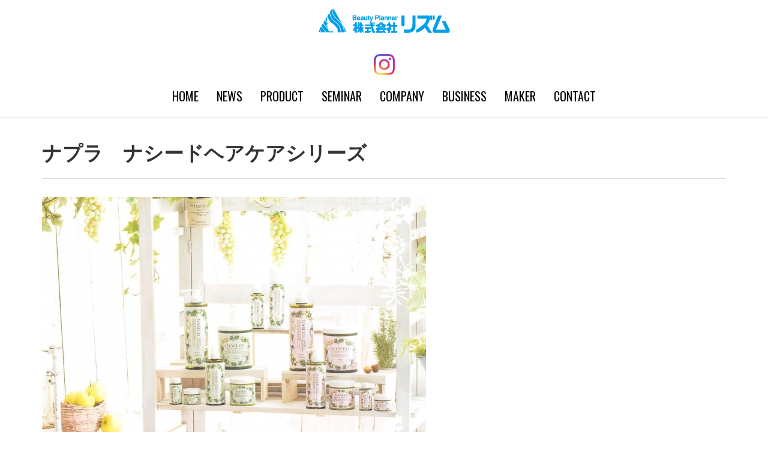

--- FILE ---
content_type: text/html; charset=UTF-8
request_url: https://rizumu.co.jp/%E3%83%8A%E3%83%97%E3%83%A9%E3%80%80%E3%83%8A%E3%82%B7%E3%83%BC%E3%83%89%E3%83%98%E3%82%A2%E3%82%B1%E3%82%A2%E3%82%B7%E3%83%AA%E3%83%BC%E3%82%BA/
body_size: 26197
content:
<!DOCTYPE html>
<html lang="ja">
<head prefix="og: http://ogp.me/ns# fb: http://ogp.me/ns/fb# article: http://ogp.me/ns/article#">
	<meta charset="UTF-8">
	<meta name="viewport" content="width=device-width, initial-scale=1.0, maximum-scale=1.0, user-scalable=0" />
    <meta name="format-detection" content="telephone=no">
	<link rel="pingback" href="https://rizumu.co.jp/xmlrpc.php" />
	<!--[if lt IE 9]>
	<script src="https://rizumu.co.jp/wp-content/themes/habakiri/js/html5shiv.min.js"></script>
	<![endif]-->
	<title>ナプラ　ナシードヘアケアシリーズ | 株式会社リズム</title>

<!-- All in One SEO Pack 2.3.8 by Michael Torbert of Semper Fi Web Design[514,553] -->
<meta name="description" itemprop="description" content="&nbsp; 詳細説明 キレイの&quot;種&quot;を育む。シードオイルのチカラで一層つやめく髪へ。 女性なら誰もが憧れる、うるおいに満ちた美しい髪。それひとつ叶うだけで、今までよりもほんの少し自信が持てる、毎日がきっと楽しくなる。キレイをつくるのは、そう、こんな前向きな気持ち。あなたのキレイを育みたい。そう願ってナシード" />

<link rel="canonical" href="https://rizumu.co.jp/%e3%83%8a%e3%83%97%e3%83%a9%e3%80%80%e3%83%8a%e3%82%b7%e3%83%bc%e3%83%89%e3%83%98%e3%82%a2%e3%82%b1%e3%82%a2%e3%82%b7%e3%83%aa%e3%83%bc%e3%82%ba/" />
				<script type="text/javascript">
					var _gaq = _gaq || [];
					          _gaq.push(['_setAccount', 'UA-76179065-11']);
															          _gaq.push(['_trackPageview']);
					(function () {
						var ga = document.createElement('script');
						ga.type = 'text/javascript';
						ga.async = true;
						            ga.src = ('https:' == document.location.protocol ? 'https://ssl' : 'http://www') + '.google-analytics.com/ga.js';
						            var s = document.getElementsByTagName('script')[0];
						s.parentNode.insertBefore(ga, s);
					})();
				</script>
				<!-- /all in one seo pack -->
<link rel="alternate" type="application/rss+xml" title="株式会社リズム &raquo; フィード" href="https://rizumu.co.jp/feed/" />
<link rel="alternate" type="application/rss+xml" title="株式会社リズム &raquo; コメントフィード" href="https://rizumu.co.jp/comments/feed/" />
		<script type="text/javascript">
			window._wpemojiSettings = {"baseUrl":"https:\/\/s.w.org\/images\/core\/emoji\/72x72\/","ext":".png","source":{"concatemoji":"https:\/\/rizumu.co.jp\/wp-includes\/js\/wp-emoji-release.min.js"}};
			!function(e,o,t){var a,n,r;function i(e){var t=o.createElement("script");t.src=e,t.type="text/javascript",o.getElementsByTagName("head")[0].appendChild(t)}for(r=Array("simple","flag","unicode8","diversity"),t.supports={everything:!0,everythingExceptFlag:!0},n=0;n<r.length;n++)t.supports[r[n]]=function(e){var t,a,n=o.createElement("canvas"),r=n.getContext&&n.getContext("2d"),i=String.fromCharCode;if(!r||!r.fillText)return!1;switch(r.textBaseline="top",r.font="600 32px Arial",e){case"flag":return r.fillText(i(55356,56806,55356,56826),0,0),3e3<n.toDataURL().length;case"diversity":return r.fillText(i(55356,57221),0,0),a=(t=r.getImageData(16,16,1,1).data)[0]+","+t[1]+","+t[2]+","+t[3],r.fillText(i(55356,57221,55356,57343),0,0),a!=(t=r.getImageData(16,16,1,1).data)[0]+","+t[1]+","+t[2]+","+t[3];case"simple":return r.fillText(i(55357,56835),0,0),0!==r.getImageData(16,16,1,1).data[0];case"unicode8":return r.fillText(i(55356,57135),0,0),0!==r.getImageData(16,16,1,1).data[0]}return!1}(r[n]),t.supports.everything=t.supports.everything&&t.supports[r[n]],"flag"!==r[n]&&(t.supports.everythingExceptFlag=t.supports.everythingExceptFlag&&t.supports[r[n]]);t.supports.everythingExceptFlag=t.supports.everythingExceptFlag&&!t.supports.flag,t.DOMReady=!1,t.readyCallback=function(){t.DOMReady=!0},t.supports.everything||(a=function(){t.readyCallback()},o.addEventListener?(o.addEventListener("DOMContentLoaded",a,!1),e.addEventListener("load",a,!1)):(e.attachEvent("onload",a),o.attachEvent("onreadystatechange",function(){"complete"===o.readyState&&t.readyCallback()})),(a=t.source||{}).concatemoji?i(a.concatemoji):a.wpemoji&&a.twemoji&&(i(a.twemoji),i(a.wpemoji)))}(window,document,window._wpemojiSettings);
		</script>
		<style type="text/css">
img.wp-smiley,
img.emoji {
	display: inline !important;
	border: none !important;
	box-shadow: none !important;
	height: 1em !important;
	width: 1em !important;
	margin: 0 .07em !important;
	vertical-align: -0.1em !important;
	background: none !important;
	padding: 0 !important;
}
</style>
<link rel='stylesheet' id='siteorigin-panels-front-css'  href='https://rizumu.co.jp/wp-content/plugins/siteorigin-panels/css/front.css' type='text/css' media='all' />
<link rel='stylesheet' id='biz-cal-style-css'  href='https://rizumu.co.jp/wp-content/plugins/biz-calendar/biz-cal.css' type='text/css' media='all' />
<link rel='stylesheet' id='wa_chpcs_style-css'  href='https://rizumu.co.jp/wp-content/plugins/carousel-horizontal-posts-content-slider/assets/css/custom-style.css' type='text/css' media='all' />
<link rel='stylesheet' id='contact-form-7-css'  href='https://rizumu.co.jp/wp-content/plugins/contact-form-7/includes/css/styles.css' type='text/css' media='all' />
<link rel='stylesheet' id='whats-new-style-css'  href='https://rizumu.co.jp/wp-content/plugins/whats-new-genarator/whats-new.css' type='text/css' media='all' />
<link rel='stylesheet' id='habakiri-assets-css'  href='https://rizumu.co.jp/wp-content/themes/habakiri/css/assets.min.css' type='text/css' media='all' />
<link rel='stylesheet' id='habakiri-css'  href='https://rizumu.co.jp/wp-content/themes/habakiri/style.min.css' type='text/css' media='all' />
<link rel='stylesheet' id='habakiri-child-css'  href='https://rizumu.co.jp/wp-content/themes/habakiri-child/style.css' type='text/css' media='all' />
<script type='text/javascript' src='https://rizumu.co.jp/wp-includes/js/jquery/jquery.js'></script>
<script type='text/javascript' src='https://rizumu.co.jp/wp-includes/js/jquery/jquery-migrate.min.js'></script>
<script type='text/javascript'>
/* <![CDATA[ */
var bizcalOptions = {"holiday_title":"\u5b9a\u4f11\u65e5","sun":"on","mon":"on","temp_holidays":"2016-05-03\r\n2016-05-04\r\n2016-05-05\r\n2016-05-10\r\n2016-05-17\r\n2016-06-14\r\n2016-06-21\r\n2016-08-09\r\n2016-08-13\r\n2016-08-16\r\n2016-08-23\r\n2016-08-29\r\n2016-09-13\r\n2016-09-20\r\n2016-10-11\r\n2016-10-18\r\n2016-11-15\r\n2016-11-22\r\n2016-12-13\r\n2016-12-20\r\n2016-12-30\r\n2016-12-31\r\n2017-01-03\r\n2017-01-10\r\n2017-01-17\r\n2017-02-14\r\n2017-02-21\r\n2017-03-14\r\n2017-03-21\r\n2017-04-11\r\n2017-04-18\r\n2017-05-06\r\n2017-05-09\r\n2017-05-16\r\n2017-06-13\r\n2017-06-20\r\n2017-07-11\r\n2017-07-18\r\n2017-08-12\r\n2017-08-15\r\n2017-08-22\r\n2017-09-12\r\n2017-09-19\r\n2017-10-10\r\n2017-10-17\r\n2017-11-14\r\n2017-11-21\r\n2017-12-12\r\n2017-12-19\r\n2017-12-30\r\n2018-01-02\r\n2018-01-03\r\n2018-01-04\r\n2018-01-09\r\n2018-01-16\r\n2018-02-20\r\n2018-03-20\r\n2018-04-17\r\n2018-05-03\r\n2018-05-04\r\n2018-05-05\r\n2018-05-22\r\n2018-06-19\r\n2018-07-17\r\n2018-08-11\r\n2018-08-14\r\n2018-08-15\r\n2018-08-21\r\n2018-09-18\r\n2018-10-16\r\n2018-11-20\r\n2018-12-18\r\n2019-01-01\r\n2019-01-02\r\n2019-01-03\r\n2019-01-04\r\n2019-01-22\r\n2019-02-19\r\n2019-03-19\r\n2019-04-16\r\n2019-05-21\r\n2019-06-18\r\n2019-07-16\r\n2019-08-20\r\n2019-09-17\r\n2019-10-22\r\n2019-11-19\r\n2019-12-17\r\n2019-12-31\r\n2020-01-01\r\n2020-01-02\r\n2020-01-03\r\n2020-01-04\r\n2020-01-21\r\n2020-02-18\r\n2020-03-17\r\n2020-04-21\r\n2020-05-19\r\n2020-05-02\r\n2020-05-05\r\n2020-05-06\r\n2020-06-16\r\n2020-07-21\r\n2020-08-18\r\n2020-09-15\r\n2020-10-20\r\n2020-11-17\r\n2020-12-15\r\n2020-08-13\r\n2020-08-14\r\n2020-08-15\r\n2020-09-22\r\n2020-12-22\r\n2020-12-30\r\n2020-12-31\r\n2021-01-01\r\n2021-01-02\r\n2021-02-16\r\n2021-03-16\r\n2021-04-20\r\n2021-05-18\r\n2021-06-22\r\n2021-07-20\r\n2021-08-17\r\n2021-09-21\r\n2021-10-19\r\n2021-11-16\r\n2021-12-21\r\n2021-12-30\r\n2021-12-31\r\n2022-01-01\r\n2022-01-02\r\n2022-01-03\r\n2022-01-04\r\n2022-01-18\r\n2022-02-22\r\n2022-03-22\r\n2022-04-19\r\n2022-05-17\r\n2022-06-21\r\n2022-07-19\r\n2022-08-16\r\n2022-09-20\r\n2022-10-18\r\n2022-11-22\r\n2022-12-20\r\n2022-05-03\r\n2022-05-04\r\n2022-05-05\r\n2022-08-12\r\n2022-08-13\r\n2022-12-30\r\n2022-12-31\r\n2023-01-03\r\n2023-01-04\r\n2023-01-24\r\n2023-02-21\r\n2023-03-21\r\n2023-04-18\r\n2023-05-02\r\n2023-05-03\r\n2023-05-04\r\n2023-05-05\r\n2023-05-16\r\n2023-06-20\r\n2023-07-18\r\n2023-08-12\r\n2023-08-15\r\n2023-08-16\r\n2023-08-22\r\n2023-09-19\r\n2023-10-17\r\n2023-11-21\r\n2023-12-19\r\n2023-12-30\r\n2023-12-31\r\n2024-01-01\r\n2024-01-02\r\n2024-01-03\r\n2024-01-04\r\n2024-01-16\r\n2024-02-20\r\n2024-03-19\r\n2024-04-16\r\n2024-05-03\r\n2024-05-04\r\n2024-05-21\r\n2024-06-18\r\n2024-07-16\r\n2024-08-13\r\n2024-08-14\r\n2024-08-15\r\n2024-08-20\r\n2024-09-17\r\n2024-10-15\r\n2024-11-19\r\n2024-12-17\r\n2024-12-31\r\n2025-01-01\r\n2025-01-02\r\n2025-01-03\r\n2025-01-04\r\n2025-01-21\r\n2025-02-18\r\n2025-03-18\r\n2025-04-22\r\n2025-05-20\r\n2025-06-17\r\n2025-07-22\r\n2025-08-19\r\n2025-09-16\r\n2025-10-21\r\n2025-11-18\r\n2025-12-16","temp_weekdays":"2016-05-08\r\n2016-06-12\r\n2016-08-07\r\n2016-09-11\r\n2016-10-09\r\n2016-11-13\r\n2016-12-11\r\n2017-01-08\r\n2017-02-12\r\n2017-03-12\r\n2017-04-09\r\n2017-06-11\r\n2017-07-09\r\n2017-09-10\r\n2017-10-08\r\n2017-11-12\r\n2017-12-10\r\n2018-01-07\r\n2020-01-05\r\n2020-09-15\r\n2025-01-06","eventday_title":"","eventday_url":"","eventdays":"","month_limit":"\u5236\u9650\u306a\u3057","nextmonthlimit":"12","prevmonthlimit":"12","plugindir":"https:\/\/rizumu.co.jp\/wp-content\/plugins\/biz-calendar\/","national_holiday":""};
/* ]]> */
</script>
<script type='text/javascript' src='https://rizumu.co.jp/wp-content/plugins/biz-calendar/calendar.js'></script>
<script type='text/javascript' src='https://rizumu.co.jp/wp-content/plugins/carousel-horizontal-posts-content-slider/assets/js/caroufredsel/jquery.transit.min.js'></script>
<script type='text/javascript' src='https://rizumu.co.jp/wp-content/plugins/carousel-horizontal-posts-content-slider/assets/js/caroufredsel/jquery.carouFredSel-6.2.1-packed.js'></script>
<script type='text/javascript' src='https://rizumu.co.jp/wp-content/plugins/carousel-horizontal-posts-content-slider/assets/js/caroufredsel/jquery.touchSwipe.min.js'></script>
<script type='text/javascript'>
/* <![CDATA[ */
var chpcsArgs = {"auto_scroll":"true","circular":"true","easing_effect":"linear","item_align":"center","direction":"left","touch_swipe":"false","item_width":"150","time_out":"10000","css_transition":"false","infinite":"true","fx":"scroll"};
/* ]]> */
</script>
<script type='text/javascript' src='https://rizumu.co.jp/wp-content/plugins/carousel-horizontal-posts-content-slider/assets/js/script.js'></script>
<link rel='https://api.w.org/' href='https://rizumu.co.jp/wp-json/' />
<link rel="EditURI" type="application/rsd+xml" title="RSD" href="https://rizumu.co.jp/xmlrpc.php?rsd" />
<link rel="wlwmanifest" type="application/wlwmanifest+xml" href="https://rizumu.co.jp/wp-includes/wlwmanifest.xml" /> 
<link rel='prev' title='シーズントリップ　カリブスタイル' href='https://rizumu.co.jp/%e3%82%b7%e3%83%bc%e3%82%ba%e3%83%b3%e3%83%88%e3%83%aa%e3%83%83%e3%83%97%e3%80%80%e3%82%ab%e3%83%aa%e3%83%96%e3%82%b9%e3%82%bf%e3%82%a4%e3%83%ab/' />
<link rel='next' title='OG　ナシードカラー' href='https://rizumu.co.jp/og%e3%80%80%e3%83%8a%e3%82%b7%e3%83%bc%e3%83%89%e3%82%ab%e3%83%a9%e3%83%bc/' />
<meta name="generator" content="WordPress 4.5.32" />
<link rel='shortlink' href='https://rizumu.co.jp/?p=1099' />
<link rel="alternate" type="application/json+oembed" href="https://rizumu.co.jp/wp-json/oembed/1.0/embed?url=https%3A%2F%2Frizumu.co.jp%2F%25e3%2583%258a%25e3%2583%2597%25e3%2583%25a9%25e3%2580%2580%25e3%2583%258a%25e3%2582%25b7%25e3%2583%25bc%25e3%2583%2589%25e3%2583%2598%25e3%2582%25a2%25e3%2582%25b1%25e3%2582%25a2%25e3%2582%25b7%25e3%2583%25aa%25e3%2583%25bc%25e3%2582%25ba%2F" />
<link rel="alternate" type="text/xml+oembed" href="https://rizumu.co.jp/wp-json/oembed/1.0/embed?url=https%3A%2F%2Frizumu.co.jp%2F%25e3%2583%258a%25e3%2583%2597%25e3%2583%25a9%25e3%2580%2580%25e3%2583%258a%25e3%2582%25b7%25e3%2583%25bc%25e3%2583%2589%25e3%2583%2598%25e3%2582%25a2%25e3%2582%25b1%25e3%2582%25a2%25e3%2582%25b7%25e3%2583%25aa%25e3%2583%25bc%25e3%2582%25ba%2F&#038;format=xml" />
<style>a{color:#337ab7}a:focus,a:active,a:hover{color:#23527c}.site-branding a{color:#000}.responsive-nav a{color:#000;font-size:20px}.responsive-nav a small{color:#777;font-size:10px}.responsive-nav a:hover small,.responsive-nav a:active small,.responsive-nav .current-menu-item small,.responsive-nav .current-menu-ancestor small,.responsive-nav .current-menu-parent small,.responsive-nav .current_page_item small,.responsive-nav .current_page_parent small{color:#777}.responsive-nav .menu>.menu-item>a,.header--transparency.header--fixed--is_scrolled .responsive-nav .menu>.menu-item>a{background-color:transparent;padding:18px 15px}.responsive-nav .menu>.menu-item>a:hover,.responsive-nav .menu>.menu-item>a:active,.responsive-nav .menu>.current-menu-item>a,.responsive-nav .menu>.current-menu-ancestor>a,.responsive-nav .menu>.current-menu-parent>a,.responsive-nav .menu>.current_page_item>a,.responsive-nav .menu>.current_page_parent>a,.header--transparency.header--fixed--is_scrolled .responsive-nav .menu>.menu-item>a:hover,.header--transparency.header--fixed--is_scrolled .responsive-nav .menu>.menu-item>a:active,.header--transparency.header--fixed--is_scrolled .responsive-nav .menu>.current-menu-item>a,.header--transparency.header--fixed--is_scrolled .responsive-nav .menu>.current-menu-ancestor>a,.header--transparency.header--fixed--is_scrolled .responsive-nav .menu>.current-menu-parent>a,.header--transparency.header--fixed--is_scrolled .responsive-nav .menu>.current_page_item>a,.header--transparency.header--fixed--is_scrolled .responsive-nav .menu>.current_page_parent>a{background-color:transparent;color:#337ab7}.responsive-nav .sub-menu a{background-color:#000;color:#777}.responsive-nav .sub-menu a:hover,.responsive-nav .sub-menu a:active,.responsive-nav .sub-menu .current-menu-item a,.responsive-nav .sub-menu .current-menu-ancestor a,.responsive-nav .sub-menu .current-menu-parent a,.responsive-nav .sub-menu .current_page_item a,.responsive-nav .sub-menu .current_page_parent a{background-color:#191919;color:#337ab7}.off-canvas-nav{font-size:12px}.responsive-nav,.header--transparency.header--fixed--is_scrolled .responsive-nav{background-color:transparent}#responsive-btn{background-color:transparent;border-color:#eee;color:#000}#responsive-btn:hover{background-color:#f5f5f5;border-color:#eee;color:#000}.habakiri-slider__transparent-layer{background-color:rgba( 0,0,0, 0.44 )}.page-header{background-color:#222;color:#fff}.pagination>li>a{color:#337ab7}.pagination>li>span{background-color:#337ab7;border-color:#337ab7}.pagination>li>a:focus,.pagination>li>a:hover,.pagination>li>span:focus,.pagination>li>span:hover{color:#23527c}.header{background-color:#fff}.header--transparency.header--fixed--is_scrolled{background-color:#fff !important}.footer{background-color:#53b9e8}.footer-widget-area a{color:#777}.footer-widget-area,.footer-widget-area .widget_calendar #wp-calendar caption{color:#ffffff}.footer-widget-area .widget_calendar #wp-calendar,.footer-widget-area .widget_calendar #wp-calendar *{border-color:#ffffff}@media(min-width:992px){.responsive-nav{display:block}.off-canvas-nav,#responsive-btn{display:none !important}.header--2row{padding-bottom:0}.header--2row .header__col,.header--center .header__col{display:block}.header--2row .responsive-nav,.header--center .responsive-nav{margin-right:-1000px;margin-left:-1000px;padding-right:1000px;padding-left:1000px}.header--2row .site-branding,.header--center .site-branding{padding-bottom:0}.header--center .site-branding{text-align:center}}</style><link rel="icon" href="https://rizumu.co.jp/wp-content/uploads/2016/05/cropped-icon-300x300.png" sizes="32x32" />
<link rel="icon" href="https://rizumu.co.jp/wp-content/uploads/2016/05/cropped-icon-300x300.png" sizes="192x192" />
<link rel="apple-touch-icon-precomposed" href="https://rizumu.co.jp/wp-content/uploads/2016/05/cropped-icon-300x300.png" />
<meta name="msapplication-TileImage" content="https://rizumu.co.jp/wp-content/uploads/2016/05/cropped-icon-300x300.png" />
</head>
<body class="single single-post postid-1099 single-format-standard blog-template-single-full-width-fixed">
<div id="container">
		<header id="header" class="header header--center header--fixed">
				<div class="container">
			<div class="row header__content">
				<div class="col-xs-10 col-md-12 header__col">
					
<div class="site-branding">
	<h1 class="site-branding__heading">
		<a href="https://rizumu.co.jp/" rel="home"><img src="https://rizumu.co.jp/wp-content/uploads/2022/01/logo5.png" alt="株式会社リズム" class="site-branding__logo" /></a>	</h1>
<!-- end .site-branding --></div>
				<!-- end .header__col --></div>
				
				<div class="sns-box"><a href="http://instagram.com/rizumu.co.jp" target="_blank"><img src="https://rizumu.co.jp/wp-content/themes/habakiri-child/images/icon-insta.png" alt="インスタグラムアイコン" /></a></div>
				
				<div class="col-xs-2 col-md-12 header__col global-nav-wrapper clearfix">
					
<nav class="global-nav js-responsive-nav nav--hide" role="navigation">
	<div class="menu-main_menu-container"><ul id="menu-main_menu" class="menu"><li id="menu-item-282" class="menu-item menu-item-type-post_type menu-item-object-page menu-item-282"><a href="https://rizumu.co.jp/">HOME</a></li>
<li id="menu-item-614" class="menu-item menu-item-type-post_type menu-item-object-page menu-item-614"><a href="https://rizumu.co.jp/latest-news/">NEWS</a></li>
<li id="menu-item-772" class="menu-item menu-item-type-post_type menu-item-object-page menu-item-772"><a href="https://rizumu.co.jp/product/">PRODUCT</a></li>
<li id="menu-item-615" class="menu-item menu-item-type-post_type menu-item-object-page menu-item-615"><a href="https://rizumu.co.jp/seminar/">SEMINAR</a></li>
<li id="menu-item-874" class="menu-item menu-item-type-post_type menu-item-object-page menu-item-874"><a href="https://rizumu.co.jp/company/">COMPANY</a></li>
<li id="menu-item-514" class="menu-item menu-item-type-post_type menu-item-object-page menu-item-514"><a href="https://rizumu.co.jp/business/">BUSINESS</a></li>
<li id="menu-item-863" class="menu-item menu-item-type-post_type menu-item-object-page menu-item-863"><a href="https://rizumu.co.jp/maker/">MAKER</a></li>
<li id="menu-item-278" class="menu-item menu-item-type-post_type menu-item-object-page menu-item-278"><a href="https://rizumu.co.jp/contact/">CONTACT</a></li>
</ul></div><!-- end .global-nav --></nav>
					<div id="responsive-btn"></div>
				<!-- end .header__col --></div>
			<!-- end .row --></div>
		<!-- end .container --></div>
			<!-- end #header --></header>
	<div id="contents">
		

<div class="sub-page-contents">
	<div class="container">
	<main id="main" role="main">

				<article class="article article--single post-1099 post type-post status-publish format-standard has-post-thumbnail hentry category-new-item category-product">
	<div class="entry">
						<h1 class="entry__title entry-title">ナプラ　ナシードヘアケアシリーズ</h1>
								<div class="entry-meta">
			<ul class="entry-meta__list">
				<li class="entry-meta__item published"><time datetime="2015-06-09T13:00:49+00:00">公開日: 2015-06-09</time></li><li class="entry-meta__item updated hidden"><time datetime="2016-07-28T18:53:57+00:00">更新日: 2016-07-28</time></li><li class="entry-meta__item vCard author">著者: <a href="https://rizumu.co.jp/author/kokodesign_rizumu/"><span class="fn">kokodesign_rizumu</span></a></li><li class="entry-meta__item categories">カテゴリー: <a href="https://rizumu.co.jp/category/product/new-item/">新製品</a>, <a href="https://rizumu.co.jp/category/product/">製品情報</a></li>			</ul>
		<!-- end .entry-meta --></div>
						<div class="entry__content entry-content">
			<p><img class="alignnone size-full wp-image-1100" src="https://rizumu.co.jp/wp-content/uploads/2016/07/20150609-2.jpg" alt="20150609-2" width="640" height="443" srcset="https://rizumu.co.jp/wp-content/uploads/2016/07/20150609-2.jpg 640w, https://rizumu.co.jp/wp-content/uploads/2016/07/20150609-2-300x208.jpg 300w" sizes="(max-width: 640px) 100vw, 640px" /></p>
<p>&nbsp;</p>
<h4>詳細説明</h4>
<p><strong>キレイの&#8221;種&#8221;を育む。シードオイルのチカラで一層つやめく髪へ。</p>
<p></strong>女性なら誰もが憧れる、うるおいに満ちた美しい髪。それひとつ叶うだけで、今までよりもほんの少し自信が持てる、毎日がきっと楽しくなる。キレイをつくるのは、そう、こんな前向きな気持ち。あなたのキレイを育みたい。そう願ってナシードシリーズは生まれました。<br />
ナシードシリーズは天然由来成分を配合。２つのシードオイル(＝植物種子オイル)と７種のオーガニックハーブエキスがうるおいに満ちたクリアな髪へと導き、なりたいイメージを叶えます。</p>
<h4>メーカー名</h4>
<p>ナプラ</p>
<h4>容量・サイズ</h4>
<p>ナシード エイジング シャンプー 60ml .320ml .750ml .700ml R<br />
ナシード エイジング トリートメント 60g. 280g.650g. 600g R<br />
ナシード カラーケア シャンプー 60ml .320ml .750ml .700mlR<br />
ナシード カラー ケアトリートメント 60g. 280g. 650g. 600g R<br />
ナシード グロスオイル      125ml<br />
ナシードスキャルプトナー 180g</p>
		<!-- end .entry__content --></div>
			<!-- end .entry --></div>

			</article>
		
	<!-- end #main --></main>

	<aside id="sub">
	<!-- #sub --></aside>
<!-- end .container --></div>
<!-- end .sub-page-contents --></div>

			<!-- end #contents --></div>
	<footer id="footer" class="footer">
				
				<div class="footer-widget-area">
			<div class="container">
				<div class="row">
					<div id="sow-editor-2" class="col-md-3 widget footer-widget widget_sow-editor"><div class="so-widget-sow-editor so-widget-sow-editor-base"><h2 class="footer-widget__title">株式会社リズム</h2>

<div class="siteorigin-widget-tinymce textwidget">
	<p>○フリーダイアル<br />
<strong><a href="tel:0120-21-3046">0120-21-3046</a></strong></p>
<p>○メールアドレス<br />
<strong><a href="mailto:info@rizumu.co.jp">info@rizumu.co.jp</a></strong></p>
<p>○本社<br />
〒473-0932 愛知県豊田市堤町宮崎8<br />
TEL <a href="tel:0565-52-3046">0565-52-3046</a><br />
FAX 0565-53-2149</p>
<p>○名古屋SOHKO<br />
〒462-0016 愛知県名古屋市北区西味鋺３丁目９０４-２<br />
TEL <a href="tel:052-325-2671">052-325-2671</a><br />
FAX 052-325-2676</p>
</div>
</div></div><div id="bizcalendar-11" class="col-md-3 widget footer-widget widget_bizcalendar"><h2 class="footer-widget__title">定休日カレンダー</h2>
<div id='biz_calendar'></div></div><div id="sow-editor-6" class="col-md-3 widget footer-widget widget_sow-editor"><div class="so-widget-sow-editor so-widget-sow-editor-base"><h2 class="footer-widget__title">コンテンツ</h2>

<div class="siteorigin-widget-tinymce textwidget">
	<p>◯NEWS<br />
<a href="http://rizumu.co.jp/latest-news/">リズムからのお知らせ</a><br />
◯SEMINAR<br />
<a href="http://rizumu.co.jp/seminar/">セミナー情報</a><br />
メーカー主催セミナー<br />
◯COMPANY<br />
<a href="http://rizumu.co.jp/company/">会社概要</a><br />
◯BUSINESS<br />
<a href="http://rizumu.co.jp/business/">事業内容</a><br />
◯MAKER<br />
<a href="http://rizumu.co.jp/maker/">メーカー一覧</a><br />
◯CONTACT<br />
<a href="http://rizumu.co.jp/contact/">お問い合わせ</a></p>
</div>
</div></div><div id="sow-editor-7" class="col-md-3 widget footer-widget widget_sow-editor"><div class="so-widget-sow-editor so-widget-sow-editor-base"><h2 class="footer-widget__title">製品情報</h2>

<div class="siteorigin-widget-tinymce textwidget">
	<p><a href="http://rizumu.co.jp/product/">すべてのカテゴリー</a><br />
<a href="http://rizumu.co.jp/product/new-item/">新製品</a><br />
<a href="http://rizumu.co.jp/product/hair-color/">ヘアカラー</a><br />
<a href="http://rizumu.co.jp/product/perm/">パーマ・ストレート</a><br />
<a href="http://rizumu.co.jp/product/hair-care/">ヘアケア</a><br />
<a href="http://rizumu.co.jp/product/styling/">スタイリング</a><br />
<a href="http://rizumu.co.jp/product/make/">化粧品</a><br />
<a href="http://rizumu.co.jp/product/other/">その他</a></p>
</div>
</div></div>				<!-- end .row --></div>
			<!-- end .container --></div>
		<!-- end .footer-widget-area --></div>
		
		
		<div class="copyright">
			<div class="container">
				©2016 美容材料や美容室開業に美容ディーラー株式会社リズムへ All Rights Reserved.
<!-- end #container --></div>
		<script>
		jQuery( function( $ ) {
			$( '.js-responsive-nav' ).responsive_nav( {
				direction: 'right'
			} );
		} );
		</script>
		<script type='text/javascript' src='https://rizumu.co.jp/wp-content/plugins/contact-form-7/includes/js/jquery.form.min.js'></script>
<script type='text/javascript'>
/* <![CDATA[ */
var _wpcf7 = {"loaderUrl":"https:\/\/rizumu.co.jp\/wp-content\/plugins\/contact-form-7\/images\/ajax-loader.gif","recaptchaEmpty":"\u3042\u306a\u305f\u304c\u30ed\u30dc\u30c3\u30c8\u3067\u306f\u306a\u3044\u3053\u3068\u3092\u8a3c\u660e\u3057\u3066\u304f\u3060\u3055\u3044\u3002","sending":"\u9001\u4fe1\u4e2d ..."};
/* ]]> */
</script>
<script type='text/javascript' src='https://rizumu.co.jp/wp-content/plugins/contact-form-7/includes/js/scripts.js'></script>
<script type='text/javascript' src='https://rizumu.co.jp/wp-content/themes/habakiri/js/app.min.js'></script>
<script type='text/javascript' src='https://rizumu.co.jp/wp-includes/js/wp-embed.min.js'></script>
</body>
</html>


--- FILE ---
content_type: text/css
request_url: https://rizumu.co.jp/wp-content/themes/habakiri-child/style.css
body_size: 12978
content:
@charset "UTF-8";
@import url(https://fonts.googleapis.com/css?family=Oswald);
/*
 Theme Name:   habakiri_child
 Template:     habakiri
*/


/*all*/
body {
    /* ゴシック体の場合 */
    font-family: "Roboto", "Droid Sans", "游ゴシック", "YuGothic", "ヒラギノ角ゴ ProN W3", "Hiragino Kaku Gothic ProN", "メイリオ", "Meiryo", "ＭＳ Ｐゴシック", sans-serif;
}
h2, .h2 {
    font-size: 26px;
    margin: 40px 0 20px;
}
h3 {
	margin-bottom: 20px;
	position: relative;
	padding-bottom: .5em;
	border-bottom: 1px solid #ccc;
}
h3::after {
	position: absolute;
	bottom: -1px;
	left: 0;
	z-index: 2;
	content: '';
	width: 20%;
	height: 1px;
	background-color: #3498db;
}
h4 {
	font-size: 21px;
	position: relative;
	padding: 0 .4em .1em;
}
h4::after {
	position: absolute;
	bottom: 0;
	left: 0;
	z-index: -1;
	content: '';
	width: 260px;
	height: 10px;
	background-color: #b6f0fc;
}
h5 {
	font-size: 160%;
	text-align: center;
}
h6 {
	font-size: 15px;
	text-align: center;
	margin-top: 10px;
}
.col4-last{
	margin-bottom: 40px;
}
.main-title {
	font-size: 30px;
	text-align: center;
	letter-spacing: 0.1em;
}
#title-top{
	margin-top: 50px;
}
.subu-title {
	font-size: 12px;
	text-align: center;
}
.subu-title {
	overflow: hidden;
	text-align: center;
}
.subu-title span {
	position: relative;
	display: inline-block;
	margin: 0 2.5em;
	padding: 0 1em;
	text-align: left;
}
.subu-title span::before,
.subu-title span::after {
	position: absolute;
	top: 50%;
	content: '';
	width: 100%;
	height: 1px;
	background-color: #ccc;
}
.subu-title span::before {
	right: 100%;
}
.subu-title span::after {
	left: 100%;
}
#another {
	margin-bottom: 30px;
}
.sub-page-contents {
	padding-left: 10px;
	padding-right: 10px;
}
.come {
	text-align: center;
}
@media (max-width: 480px){
.col-xs-6 {
	padding-left: 10px;
	padding-right: 10px;
}
.site-branding__heading a img {
	width: 70%;
}
p {
	font-size: 13px;
}
h3 {
	font-size: 18px;
}
}
@media (max-width: 374px){

.col-xs-6 {
	padding-left: 10px;
	padding-right: 10px;
}
}

/*ヘッダー*/
body {
	font-size: 15px;
}
.site-branding {
	padding: 10px 0;
}
.header--center .global-nav .menu {
    font-family: 'Oswald', sans-serif;
}
.sns-box {
	width: 35px;
	margin: 30px auto 0;
}
@media (max-width: 992px) {
	.sns-box {
		margin: 18px auto 0;
		height: 35px;
	}
}
@media (max-width: 632px) {
	.site-branding {
		padding: 10px 0;
	}
}
@media (max-width: 425px) {
	.sns-box {
		width: 30px;
		margin: 12px 10px 0 0;
	}
}

/*フッター*/
.footer-widget-area {
    padding: 20px 0 40px;
}
.so-widget-sow-editor.so-widget-sow-editor-base .siteorigin-widget-tinymce.textwidget a {
    color: #ffffff ;
}
.footer-widget__title {
	margin-top: 20px;
	padding-bottom: 5px;
	border-bottom: solid #fff 1px;
}
@media (max-width: 991px) {
	#sow-editor-2,
	#bizcalendar-11,
	#sow-editor-6,
	#sow-editor-7 {
		width: 50%;
		float: left;
	}
	#bizcalendar-11 {
		margin-bottom: 80px;
	}
}
@media (max-width: 480px) {
	#sow-editor-2,
	#bizcalendar-11,
	#sow-editor-6,
	#sow-editor-7 {
		width: 100%;
		float: none;
	}
	#bizcalendar-11 {
		margin-bottom: 0px;
	}
}

/*カレンダー*/
#biz_calendar {
    margin: 0;
}
#biz_calendar table.bizcal {
    background-color: #53b9e8;
}
#biz_calendar table.bizcal td {
    color: #fff;
}
#biz_calendar table.bizcal th {
    color: #fff;
    background-color: #53b9e8;
}
#biz_calendar table.bizcal .holiday {
    background-color: #fff;
    color: #53b9e8;
}
#biz_calendar p span.boxholiday {
    background-color: #fff;
}
#biz_calendar table.bizcal {
    border: none;
}

/*コピーライト*/
.copyright {
    color: #888888;
}


/*----------------------------
        トップページ
------------------------------*/
.top-title {
	margin-top: 30px;
}

/*スライダー*/
.habakiri-slider__item-content {
	font-size: 15px;
	top: 50%;
}
.habakiri-slider__item-content span {
	font-size: 42px;
}

@media (min-width: 768px) {
	.habakiri-slider__item-content {
		font-size: 18px;
	}
	.habakiri-slider__item-content span {
		font-size: 51px;
	}
}
@media (min-width: 992px) {
	.habakiri-slider__item-content {
		font-size: 24px;
	}
	.habakiri-slider__item-content span {
		font-size: 60px;
	}
}
@media (max-width: 780px) {
	#pg-267-5 .panel-grid-cell {
		float: left;
		width: 50%;
	}
}

/*最新情報*/
.news-wap{
	background:url(images/dot-back1.png) repeat-y top;
	border: solid #ccc 5px;
}
.news-box{
	height: 340px;
	overflow: scroll;
	padding: 26.5px 15px 15px 15px;
}
.execphpwidget ul {
	margin-left: -40px;
}
.execphpwidget ul li {
	list-style-type: none;
}
.execphpwidget ul li .news-date {
	float: left;
}
.execphpwidget ul li .news-catego {
	float: left;
	margin-left: 10px;
	font-size: 10px;
	padding: .15em 1em;
	background-color: #59b1eb;
	line-height: 2em;
}
.execphpwidget ul li .news-catego a {
	color: #FFF;
}
.execphpwidget ul li .news-title {
	float: left;
	margin-left: 20px;
}
.execphpwidget ul li .clear {
	clear: both;
	margin-bottom: 0px;
}
.panel-row-style-col2 {
	max-width: 750px;
	margin: 70px auto 20px auto;
	padding-left: 15px;
	padding-right: 15px;
}
.recruit-img {
	max-width: 400px;
	margin: 0 auto;
}
.recruit-img2 {
	max-width: 400px;
	margin: 0 auto;
}
.col4-1 {
    margin-left: -15px;
    margin-right: -15px;
}


/*製品情報*/
.panel-row-style-col3 {
	padding: 10px 15px;
	background:url(images/dot-back1.png) repeat-y top;
	max-width: 11000px;
}
.panel-row-style-col4 {
	max-width: 1100px;
	margin-right: auto;
	margin-left: auto;
}
.chpcs_foo_content img {
    border-radius: 50%;
    -webkit-border-radius: 50%;
    -moz-border-radius: 50%;
	background-color: #f7eff2;
}
@media (min-width: 768px) {
	.panel-row-style-col1,
	.panel-row-style-col2 {
		max-width: 1300px;
	}
}
@media (max-width: 768px) {
	.panel-row-style-col1,
	.panel-row-style-col2 {
		padding-left: 15px;
		padding-right: 15px;
	}
}
@media (max-width: 632px) {
	.execphpwidget ul li .news-title {
		float: none;
		clear: both;
	}
}



/*ブログページ*/
.entry-meta__item {
    display: none;
}
.pd-table {
	margin-top:20px;	
}
.pd-table th {
	width: 20%;
	padding: 5px 10px;
	vertical-align: top;
	font-weight: normal;
	background-color: #59b1eb;
	color: #FFF;
	border: solid 1px #f7eff2;
}
.pd-table td {
	padding: 5px 10px;
}
@media (max-width: 768px) {
	.entry__title {
		font-size: 24px;
	}
}
@media (max-width: 632px) {
	.pd-table th {
		display: block;
		width: 100%;
		border: none;
	}
	.pd-table td {
		display: block;
		width: 100%;
		border: solid 1px #ccc;
	}
}


/*----------------------------
        会社概要
------------------------------*/
.c-plofile {
	width: 212px;
	margin: 50px auto 40px auto;
	text-align:center;
}
.nav.nav-pills a {
	width: 100px;
	height:100px;
	border-radius:50%;
	padding: 40px 5px 5px 5px;
}

.entry__title.entry-title.h3 {
	display: block;
}
.com-table {
	width: 100%;
}
.com-table th {
	width: 25%;
	padding: 5px 10px;
	vertical-align: top;
	font-weight: normal;
	background-color: #59b1eb;
	color: #FFF;
	border: solid 1px #f7eff2;
}
.com-table td {
	padding: 5px 10px;
}
.rec-table {
	width: 100%;
}
.rec-table th {
	width: 20%;
	padding: 5px 10px;
	vertical-align: top;
	font-weight: normal;
	background-color: #59b1eb;
	color: #FFF;
	border: solid 1px #f7eff2;
}
.rec-table td {
	padding: 5px 10px;
}
@media (max-width: 632px) {
	.com-table th {
		display: block;
		width: 100%;
		border: none;
	}
	.com-table td {
		display: block;
		width: 100%;
		border: solid 1px #ccc;
	}
	.rec-table th {
		display: block;
		width: 100%;
		border: none;
	}
	.rec-table td {
		display: block;
		width: 100%;
		border: solid 1px #ccc;
	}
}
@media (max-width: 480px) {
	#company-clum {
	margin-right: -15px;
	margin-left: -15px;
}
}


/*-------------------------------------------------------
        ビジネスページ
---------------------------------------------------------*/
.business-img {
	margin-top: 20px;
}
.row.business {
	margin-bottom: 50px;
}
@media (max-width: 480px) {
	.business-img {
		margin-top: 10px;
	}
	.row.business {
		margin-bottom: 30px;
	}
}


/*-------------------------------------------------------
        メーカーページ
---------------------------------------------------------*/
.button2 a {
	text-decoration: none;
	display: inline-block;
	width: 240px;
	height: 40px;
	text-align: center;
	text-decoration: none;
	line-height: 40px;
	outline: none;
	background-color: #333;
	color: #fff;
	margin-top: 10px;
	margin-bottom: 50px;
	border-radius: 5px;        /* CSS3草案 */  
    -webkit-border-radius: 5px;    /* Safari,Google Chrome用 */  
    -moz-border-radius: 5px;   /* Firefox用 */
}
.button2 a::before,
.button2 a::after {
	position: absolute;
	z-index: -1;
	display: block;
	content: '';
}
.button2 a,
.button2 a::before,
.button2 a::after {
	-webkit-box-sizing: border-box;
	-moz-box-sizing: border-box;
	box-sizing: border-box;
	-webkit-transition: all .3s;
	transition: all .3s;
}
.button2 a:hover {
	background-color: #59b1eb;
	color: #FFF;
}
.maker-box {
	padding: 10px;
	border: solid 1px #ccc;
	margin-bottom: 10px;
	/*background-image:url(images/dot-maker2.png);*/
}
.maker-logo-img {
	width: 50%;
}
.m-link {
	font-size: 12px;
	background-color: #CCC;
	color: #FFF;
	width: 100px;
	margin: 0 auto;
	border-radius: 10px;        /* CSS3草案 */  
    -webkit-border-radius: 10px;    /* Safari,Google Chrome用 */  
    -moz-border-radius: 10px;   /* Firefox用 */
}
@media (max-width: 480px) {
	.maker-logo-img {
		width: 70%;
	}
}


/*-------------------------------------------------------
        ニュースページ
---------------------------------------------------------*/
.latestnews-menu ul {
list-style: none;
margin-left: -40px;
}
.latestnews-menu ul li {
float: left;
width: 100%;
text-align: center;
}

/*-------------------------------------------------------
        プロダクトページ
---------------------------------------------------------*/
.news-menu ul {
	list-style: none;
	margin-left: -40px;
}
.news-menu ul li {
	font-size: 12px;
	float: left;
	width: 12.5%;
	text-align: center;
	padding: 5px 0;
	border-top: 1px solid #ccc;
	border-bottom: 1px solid #ccc;
}
.news-menu ul li a {
	padding: 20px 0;
	color: #6C6C6C;
	display: block;
}
.news-menu ul li a:hover {
	background-color:#B9E9F5;
	color: #6C6C6C;
}
.news-menu-clear {
clear: both;
margin-bottom: 30px;
}
/*Display Posts Shortcode*/
.display-posts-listing {
margin-left: -40px;
}
.display-posts-listing li {
width: 20%;
display: inline-block;
vertical-align: top;
font-size: 13px;
margin: 0;
padding: 10px;
}
.display-posts-listing li img {
	width: 100%;
	display: block;
	padding: 2px;
}
@media (max-width: 1000px) {
	.news-menu {
		border-top: 1px solid #ccc;
	}
	.news-menu ul li {
		width: 25%;
		border-top: none;
	}
}
@media (max-width: 768px) {
	.display-posts-listing li {
		width: 25%;
}
}
@media (max-width: 480px) {
	.display-posts-listing li {
		width: 50%;
	}
	.news-menu ul li {
		width: 50%;
	}
	.news-menu ul li a {
		padding: 10px 0;
	}
}


/*-------------------------------------------------------
        セミナーページ
---------------------------------------------------------*/
.seminar-menu ul {
list-style: none;
margin-left: -40px;
}
.seminar-menu ul li {
	font-size: 12px;
	float: left;
	width: 33.333%;
	text-align: center;
	padding: 5px 0;
	border-top: 1px solid #ccc;
	border-bottom: 1px solid #ccc;
}
.seminar-menu ul li a {
	padding: 20px 0;
	color: #6C6C6C;
	display: block;
}
.seminar-menu ul li a:hover {
	background-color:#B9E9F5;
	color: #6C6C6C;
}
@media (max-width: 480px) {
	.seminar-menu {
		border-top: 1px solid #ccc;
	}
	.seminar-menu ul li {
		width: 100%;
		border-top: none;
	}
	.seminar-menu ul li a {
		padding: 10px 0;
	}
}


/*-------------------------------------------------------
        コンタクトページ
---------------------------------------------------------*/
.table-contactform7{
  overflow: hidden;
table-layout: fixed;
}
 
.required-contactform7{
  padding: 5px;
  color: #DE8686;
  font-weight: bold;
}
 
.unrequired-contactform7{
  padding: 5px;
  background: #BDBDBD;
  color: #fff;
  border-radius: 3px;
  margin-right: 3px;
}
 
.table-contactform7 th{
  font-weight:bold;
}
 
.table-contactform7 input,
.table-contactform7 textarea{
  max-width: 90% !important;
  margin: 5px 10px 10px 5px;
}
 
.address-100 input{
  max-width: 90% !important;
  margin: 5px 10px 10px 5px;
}
 
.message-100 textarea{
  width: 100%;
  margin: 5px 10px 10px 5px;
}
 
@media screen and (min-width: 900px){
  .table-contactform7 th{
    width:35%;
  }
    }
     
@media screen and (max-width: 900px){
.table-contactform7{
  display:block;
}     
       
  .table-contactform7 tbody,
  .table-contactform7 tr{
    display: block;
    width: 100%;
  }
  .table-contactform7 th{
  width:100%;
  display:block;
  margin: 0 auto;
  border:none;
}
.table-contactform7 td{
  display: list-item;
  list-style-type:none;
  margin:0;
  padding:0;
  width: 100%;
  border-top: none !important;
}
}

.global-nav.js-responsive-nav.off-canvas-nav--dark.off-canvas-nav {
	z-index: 1000;
}











